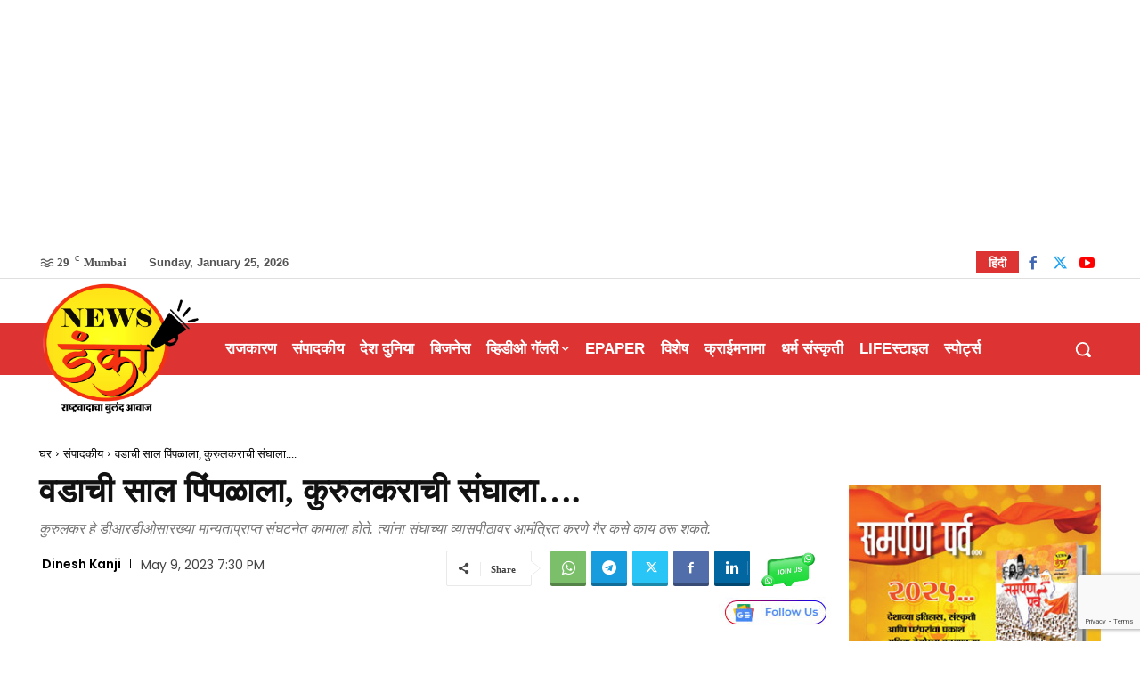

--- FILE ---
content_type: text/html; charset=utf-8
request_url: https://www.google.com/recaptcha/api2/anchor?ar=1&k=6LdSmyUiAAAAADrGBzRRCQcaT0IUgR1twj2cop0R&co=aHR0cHM6Ly93d3cubmV3c2RhbmthLmNvbTo0NDM.&hl=en&v=PoyoqOPhxBO7pBk68S4YbpHZ&size=invisible&anchor-ms=20000&execute-ms=30000&cb=9nn50i58jla5
body_size: 48760
content:
<!DOCTYPE HTML><html dir="ltr" lang="en"><head><meta http-equiv="Content-Type" content="text/html; charset=UTF-8">
<meta http-equiv="X-UA-Compatible" content="IE=edge">
<title>reCAPTCHA</title>
<style type="text/css">
/* cyrillic-ext */
@font-face {
  font-family: 'Roboto';
  font-style: normal;
  font-weight: 400;
  font-stretch: 100%;
  src: url(//fonts.gstatic.com/s/roboto/v48/KFO7CnqEu92Fr1ME7kSn66aGLdTylUAMa3GUBHMdazTgWw.woff2) format('woff2');
  unicode-range: U+0460-052F, U+1C80-1C8A, U+20B4, U+2DE0-2DFF, U+A640-A69F, U+FE2E-FE2F;
}
/* cyrillic */
@font-face {
  font-family: 'Roboto';
  font-style: normal;
  font-weight: 400;
  font-stretch: 100%;
  src: url(//fonts.gstatic.com/s/roboto/v48/KFO7CnqEu92Fr1ME7kSn66aGLdTylUAMa3iUBHMdazTgWw.woff2) format('woff2');
  unicode-range: U+0301, U+0400-045F, U+0490-0491, U+04B0-04B1, U+2116;
}
/* greek-ext */
@font-face {
  font-family: 'Roboto';
  font-style: normal;
  font-weight: 400;
  font-stretch: 100%;
  src: url(//fonts.gstatic.com/s/roboto/v48/KFO7CnqEu92Fr1ME7kSn66aGLdTylUAMa3CUBHMdazTgWw.woff2) format('woff2');
  unicode-range: U+1F00-1FFF;
}
/* greek */
@font-face {
  font-family: 'Roboto';
  font-style: normal;
  font-weight: 400;
  font-stretch: 100%;
  src: url(//fonts.gstatic.com/s/roboto/v48/KFO7CnqEu92Fr1ME7kSn66aGLdTylUAMa3-UBHMdazTgWw.woff2) format('woff2');
  unicode-range: U+0370-0377, U+037A-037F, U+0384-038A, U+038C, U+038E-03A1, U+03A3-03FF;
}
/* math */
@font-face {
  font-family: 'Roboto';
  font-style: normal;
  font-weight: 400;
  font-stretch: 100%;
  src: url(//fonts.gstatic.com/s/roboto/v48/KFO7CnqEu92Fr1ME7kSn66aGLdTylUAMawCUBHMdazTgWw.woff2) format('woff2');
  unicode-range: U+0302-0303, U+0305, U+0307-0308, U+0310, U+0312, U+0315, U+031A, U+0326-0327, U+032C, U+032F-0330, U+0332-0333, U+0338, U+033A, U+0346, U+034D, U+0391-03A1, U+03A3-03A9, U+03B1-03C9, U+03D1, U+03D5-03D6, U+03F0-03F1, U+03F4-03F5, U+2016-2017, U+2034-2038, U+203C, U+2040, U+2043, U+2047, U+2050, U+2057, U+205F, U+2070-2071, U+2074-208E, U+2090-209C, U+20D0-20DC, U+20E1, U+20E5-20EF, U+2100-2112, U+2114-2115, U+2117-2121, U+2123-214F, U+2190, U+2192, U+2194-21AE, U+21B0-21E5, U+21F1-21F2, U+21F4-2211, U+2213-2214, U+2216-22FF, U+2308-230B, U+2310, U+2319, U+231C-2321, U+2336-237A, U+237C, U+2395, U+239B-23B7, U+23D0, U+23DC-23E1, U+2474-2475, U+25AF, U+25B3, U+25B7, U+25BD, U+25C1, U+25CA, U+25CC, U+25FB, U+266D-266F, U+27C0-27FF, U+2900-2AFF, U+2B0E-2B11, U+2B30-2B4C, U+2BFE, U+3030, U+FF5B, U+FF5D, U+1D400-1D7FF, U+1EE00-1EEFF;
}
/* symbols */
@font-face {
  font-family: 'Roboto';
  font-style: normal;
  font-weight: 400;
  font-stretch: 100%;
  src: url(//fonts.gstatic.com/s/roboto/v48/KFO7CnqEu92Fr1ME7kSn66aGLdTylUAMaxKUBHMdazTgWw.woff2) format('woff2');
  unicode-range: U+0001-000C, U+000E-001F, U+007F-009F, U+20DD-20E0, U+20E2-20E4, U+2150-218F, U+2190, U+2192, U+2194-2199, U+21AF, U+21E6-21F0, U+21F3, U+2218-2219, U+2299, U+22C4-22C6, U+2300-243F, U+2440-244A, U+2460-24FF, U+25A0-27BF, U+2800-28FF, U+2921-2922, U+2981, U+29BF, U+29EB, U+2B00-2BFF, U+4DC0-4DFF, U+FFF9-FFFB, U+10140-1018E, U+10190-1019C, U+101A0, U+101D0-101FD, U+102E0-102FB, U+10E60-10E7E, U+1D2C0-1D2D3, U+1D2E0-1D37F, U+1F000-1F0FF, U+1F100-1F1AD, U+1F1E6-1F1FF, U+1F30D-1F30F, U+1F315, U+1F31C, U+1F31E, U+1F320-1F32C, U+1F336, U+1F378, U+1F37D, U+1F382, U+1F393-1F39F, U+1F3A7-1F3A8, U+1F3AC-1F3AF, U+1F3C2, U+1F3C4-1F3C6, U+1F3CA-1F3CE, U+1F3D4-1F3E0, U+1F3ED, U+1F3F1-1F3F3, U+1F3F5-1F3F7, U+1F408, U+1F415, U+1F41F, U+1F426, U+1F43F, U+1F441-1F442, U+1F444, U+1F446-1F449, U+1F44C-1F44E, U+1F453, U+1F46A, U+1F47D, U+1F4A3, U+1F4B0, U+1F4B3, U+1F4B9, U+1F4BB, U+1F4BF, U+1F4C8-1F4CB, U+1F4D6, U+1F4DA, U+1F4DF, U+1F4E3-1F4E6, U+1F4EA-1F4ED, U+1F4F7, U+1F4F9-1F4FB, U+1F4FD-1F4FE, U+1F503, U+1F507-1F50B, U+1F50D, U+1F512-1F513, U+1F53E-1F54A, U+1F54F-1F5FA, U+1F610, U+1F650-1F67F, U+1F687, U+1F68D, U+1F691, U+1F694, U+1F698, U+1F6AD, U+1F6B2, U+1F6B9-1F6BA, U+1F6BC, U+1F6C6-1F6CF, U+1F6D3-1F6D7, U+1F6E0-1F6EA, U+1F6F0-1F6F3, U+1F6F7-1F6FC, U+1F700-1F7FF, U+1F800-1F80B, U+1F810-1F847, U+1F850-1F859, U+1F860-1F887, U+1F890-1F8AD, U+1F8B0-1F8BB, U+1F8C0-1F8C1, U+1F900-1F90B, U+1F93B, U+1F946, U+1F984, U+1F996, U+1F9E9, U+1FA00-1FA6F, U+1FA70-1FA7C, U+1FA80-1FA89, U+1FA8F-1FAC6, U+1FACE-1FADC, U+1FADF-1FAE9, U+1FAF0-1FAF8, U+1FB00-1FBFF;
}
/* vietnamese */
@font-face {
  font-family: 'Roboto';
  font-style: normal;
  font-weight: 400;
  font-stretch: 100%;
  src: url(//fonts.gstatic.com/s/roboto/v48/KFO7CnqEu92Fr1ME7kSn66aGLdTylUAMa3OUBHMdazTgWw.woff2) format('woff2');
  unicode-range: U+0102-0103, U+0110-0111, U+0128-0129, U+0168-0169, U+01A0-01A1, U+01AF-01B0, U+0300-0301, U+0303-0304, U+0308-0309, U+0323, U+0329, U+1EA0-1EF9, U+20AB;
}
/* latin-ext */
@font-face {
  font-family: 'Roboto';
  font-style: normal;
  font-weight: 400;
  font-stretch: 100%;
  src: url(//fonts.gstatic.com/s/roboto/v48/KFO7CnqEu92Fr1ME7kSn66aGLdTylUAMa3KUBHMdazTgWw.woff2) format('woff2');
  unicode-range: U+0100-02BA, U+02BD-02C5, U+02C7-02CC, U+02CE-02D7, U+02DD-02FF, U+0304, U+0308, U+0329, U+1D00-1DBF, U+1E00-1E9F, U+1EF2-1EFF, U+2020, U+20A0-20AB, U+20AD-20C0, U+2113, U+2C60-2C7F, U+A720-A7FF;
}
/* latin */
@font-face {
  font-family: 'Roboto';
  font-style: normal;
  font-weight: 400;
  font-stretch: 100%;
  src: url(//fonts.gstatic.com/s/roboto/v48/KFO7CnqEu92Fr1ME7kSn66aGLdTylUAMa3yUBHMdazQ.woff2) format('woff2');
  unicode-range: U+0000-00FF, U+0131, U+0152-0153, U+02BB-02BC, U+02C6, U+02DA, U+02DC, U+0304, U+0308, U+0329, U+2000-206F, U+20AC, U+2122, U+2191, U+2193, U+2212, U+2215, U+FEFF, U+FFFD;
}
/* cyrillic-ext */
@font-face {
  font-family: 'Roboto';
  font-style: normal;
  font-weight: 500;
  font-stretch: 100%;
  src: url(//fonts.gstatic.com/s/roboto/v48/KFO7CnqEu92Fr1ME7kSn66aGLdTylUAMa3GUBHMdazTgWw.woff2) format('woff2');
  unicode-range: U+0460-052F, U+1C80-1C8A, U+20B4, U+2DE0-2DFF, U+A640-A69F, U+FE2E-FE2F;
}
/* cyrillic */
@font-face {
  font-family: 'Roboto';
  font-style: normal;
  font-weight: 500;
  font-stretch: 100%;
  src: url(//fonts.gstatic.com/s/roboto/v48/KFO7CnqEu92Fr1ME7kSn66aGLdTylUAMa3iUBHMdazTgWw.woff2) format('woff2');
  unicode-range: U+0301, U+0400-045F, U+0490-0491, U+04B0-04B1, U+2116;
}
/* greek-ext */
@font-face {
  font-family: 'Roboto';
  font-style: normal;
  font-weight: 500;
  font-stretch: 100%;
  src: url(//fonts.gstatic.com/s/roboto/v48/KFO7CnqEu92Fr1ME7kSn66aGLdTylUAMa3CUBHMdazTgWw.woff2) format('woff2');
  unicode-range: U+1F00-1FFF;
}
/* greek */
@font-face {
  font-family: 'Roboto';
  font-style: normal;
  font-weight: 500;
  font-stretch: 100%;
  src: url(//fonts.gstatic.com/s/roboto/v48/KFO7CnqEu92Fr1ME7kSn66aGLdTylUAMa3-UBHMdazTgWw.woff2) format('woff2');
  unicode-range: U+0370-0377, U+037A-037F, U+0384-038A, U+038C, U+038E-03A1, U+03A3-03FF;
}
/* math */
@font-face {
  font-family: 'Roboto';
  font-style: normal;
  font-weight: 500;
  font-stretch: 100%;
  src: url(//fonts.gstatic.com/s/roboto/v48/KFO7CnqEu92Fr1ME7kSn66aGLdTylUAMawCUBHMdazTgWw.woff2) format('woff2');
  unicode-range: U+0302-0303, U+0305, U+0307-0308, U+0310, U+0312, U+0315, U+031A, U+0326-0327, U+032C, U+032F-0330, U+0332-0333, U+0338, U+033A, U+0346, U+034D, U+0391-03A1, U+03A3-03A9, U+03B1-03C9, U+03D1, U+03D5-03D6, U+03F0-03F1, U+03F4-03F5, U+2016-2017, U+2034-2038, U+203C, U+2040, U+2043, U+2047, U+2050, U+2057, U+205F, U+2070-2071, U+2074-208E, U+2090-209C, U+20D0-20DC, U+20E1, U+20E5-20EF, U+2100-2112, U+2114-2115, U+2117-2121, U+2123-214F, U+2190, U+2192, U+2194-21AE, U+21B0-21E5, U+21F1-21F2, U+21F4-2211, U+2213-2214, U+2216-22FF, U+2308-230B, U+2310, U+2319, U+231C-2321, U+2336-237A, U+237C, U+2395, U+239B-23B7, U+23D0, U+23DC-23E1, U+2474-2475, U+25AF, U+25B3, U+25B7, U+25BD, U+25C1, U+25CA, U+25CC, U+25FB, U+266D-266F, U+27C0-27FF, U+2900-2AFF, U+2B0E-2B11, U+2B30-2B4C, U+2BFE, U+3030, U+FF5B, U+FF5D, U+1D400-1D7FF, U+1EE00-1EEFF;
}
/* symbols */
@font-face {
  font-family: 'Roboto';
  font-style: normal;
  font-weight: 500;
  font-stretch: 100%;
  src: url(//fonts.gstatic.com/s/roboto/v48/KFO7CnqEu92Fr1ME7kSn66aGLdTylUAMaxKUBHMdazTgWw.woff2) format('woff2');
  unicode-range: U+0001-000C, U+000E-001F, U+007F-009F, U+20DD-20E0, U+20E2-20E4, U+2150-218F, U+2190, U+2192, U+2194-2199, U+21AF, U+21E6-21F0, U+21F3, U+2218-2219, U+2299, U+22C4-22C6, U+2300-243F, U+2440-244A, U+2460-24FF, U+25A0-27BF, U+2800-28FF, U+2921-2922, U+2981, U+29BF, U+29EB, U+2B00-2BFF, U+4DC0-4DFF, U+FFF9-FFFB, U+10140-1018E, U+10190-1019C, U+101A0, U+101D0-101FD, U+102E0-102FB, U+10E60-10E7E, U+1D2C0-1D2D3, U+1D2E0-1D37F, U+1F000-1F0FF, U+1F100-1F1AD, U+1F1E6-1F1FF, U+1F30D-1F30F, U+1F315, U+1F31C, U+1F31E, U+1F320-1F32C, U+1F336, U+1F378, U+1F37D, U+1F382, U+1F393-1F39F, U+1F3A7-1F3A8, U+1F3AC-1F3AF, U+1F3C2, U+1F3C4-1F3C6, U+1F3CA-1F3CE, U+1F3D4-1F3E0, U+1F3ED, U+1F3F1-1F3F3, U+1F3F5-1F3F7, U+1F408, U+1F415, U+1F41F, U+1F426, U+1F43F, U+1F441-1F442, U+1F444, U+1F446-1F449, U+1F44C-1F44E, U+1F453, U+1F46A, U+1F47D, U+1F4A3, U+1F4B0, U+1F4B3, U+1F4B9, U+1F4BB, U+1F4BF, U+1F4C8-1F4CB, U+1F4D6, U+1F4DA, U+1F4DF, U+1F4E3-1F4E6, U+1F4EA-1F4ED, U+1F4F7, U+1F4F9-1F4FB, U+1F4FD-1F4FE, U+1F503, U+1F507-1F50B, U+1F50D, U+1F512-1F513, U+1F53E-1F54A, U+1F54F-1F5FA, U+1F610, U+1F650-1F67F, U+1F687, U+1F68D, U+1F691, U+1F694, U+1F698, U+1F6AD, U+1F6B2, U+1F6B9-1F6BA, U+1F6BC, U+1F6C6-1F6CF, U+1F6D3-1F6D7, U+1F6E0-1F6EA, U+1F6F0-1F6F3, U+1F6F7-1F6FC, U+1F700-1F7FF, U+1F800-1F80B, U+1F810-1F847, U+1F850-1F859, U+1F860-1F887, U+1F890-1F8AD, U+1F8B0-1F8BB, U+1F8C0-1F8C1, U+1F900-1F90B, U+1F93B, U+1F946, U+1F984, U+1F996, U+1F9E9, U+1FA00-1FA6F, U+1FA70-1FA7C, U+1FA80-1FA89, U+1FA8F-1FAC6, U+1FACE-1FADC, U+1FADF-1FAE9, U+1FAF0-1FAF8, U+1FB00-1FBFF;
}
/* vietnamese */
@font-face {
  font-family: 'Roboto';
  font-style: normal;
  font-weight: 500;
  font-stretch: 100%;
  src: url(//fonts.gstatic.com/s/roboto/v48/KFO7CnqEu92Fr1ME7kSn66aGLdTylUAMa3OUBHMdazTgWw.woff2) format('woff2');
  unicode-range: U+0102-0103, U+0110-0111, U+0128-0129, U+0168-0169, U+01A0-01A1, U+01AF-01B0, U+0300-0301, U+0303-0304, U+0308-0309, U+0323, U+0329, U+1EA0-1EF9, U+20AB;
}
/* latin-ext */
@font-face {
  font-family: 'Roboto';
  font-style: normal;
  font-weight: 500;
  font-stretch: 100%;
  src: url(//fonts.gstatic.com/s/roboto/v48/KFO7CnqEu92Fr1ME7kSn66aGLdTylUAMa3KUBHMdazTgWw.woff2) format('woff2');
  unicode-range: U+0100-02BA, U+02BD-02C5, U+02C7-02CC, U+02CE-02D7, U+02DD-02FF, U+0304, U+0308, U+0329, U+1D00-1DBF, U+1E00-1E9F, U+1EF2-1EFF, U+2020, U+20A0-20AB, U+20AD-20C0, U+2113, U+2C60-2C7F, U+A720-A7FF;
}
/* latin */
@font-face {
  font-family: 'Roboto';
  font-style: normal;
  font-weight: 500;
  font-stretch: 100%;
  src: url(//fonts.gstatic.com/s/roboto/v48/KFO7CnqEu92Fr1ME7kSn66aGLdTylUAMa3yUBHMdazQ.woff2) format('woff2');
  unicode-range: U+0000-00FF, U+0131, U+0152-0153, U+02BB-02BC, U+02C6, U+02DA, U+02DC, U+0304, U+0308, U+0329, U+2000-206F, U+20AC, U+2122, U+2191, U+2193, U+2212, U+2215, U+FEFF, U+FFFD;
}
/* cyrillic-ext */
@font-face {
  font-family: 'Roboto';
  font-style: normal;
  font-weight: 900;
  font-stretch: 100%;
  src: url(//fonts.gstatic.com/s/roboto/v48/KFO7CnqEu92Fr1ME7kSn66aGLdTylUAMa3GUBHMdazTgWw.woff2) format('woff2');
  unicode-range: U+0460-052F, U+1C80-1C8A, U+20B4, U+2DE0-2DFF, U+A640-A69F, U+FE2E-FE2F;
}
/* cyrillic */
@font-face {
  font-family: 'Roboto';
  font-style: normal;
  font-weight: 900;
  font-stretch: 100%;
  src: url(//fonts.gstatic.com/s/roboto/v48/KFO7CnqEu92Fr1ME7kSn66aGLdTylUAMa3iUBHMdazTgWw.woff2) format('woff2');
  unicode-range: U+0301, U+0400-045F, U+0490-0491, U+04B0-04B1, U+2116;
}
/* greek-ext */
@font-face {
  font-family: 'Roboto';
  font-style: normal;
  font-weight: 900;
  font-stretch: 100%;
  src: url(//fonts.gstatic.com/s/roboto/v48/KFO7CnqEu92Fr1ME7kSn66aGLdTylUAMa3CUBHMdazTgWw.woff2) format('woff2');
  unicode-range: U+1F00-1FFF;
}
/* greek */
@font-face {
  font-family: 'Roboto';
  font-style: normal;
  font-weight: 900;
  font-stretch: 100%;
  src: url(//fonts.gstatic.com/s/roboto/v48/KFO7CnqEu92Fr1ME7kSn66aGLdTylUAMa3-UBHMdazTgWw.woff2) format('woff2');
  unicode-range: U+0370-0377, U+037A-037F, U+0384-038A, U+038C, U+038E-03A1, U+03A3-03FF;
}
/* math */
@font-face {
  font-family: 'Roboto';
  font-style: normal;
  font-weight: 900;
  font-stretch: 100%;
  src: url(//fonts.gstatic.com/s/roboto/v48/KFO7CnqEu92Fr1ME7kSn66aGLdTylUAMawCUBHMdazTgWw.woff2) format('woff2');
  unicode-range: U+0302-0303, U+0305, U+0307-0308, U+0310, U+0312, U+0315, U+031A, U+0326-0327, U+032C, U+032F-0330, U+0332-0333, U+0338, U+033A, U+0346, U+034D, U+0391-03A1, U+03A3-03A9, U+03B1-03C9, U+03D1, U+03D5-03D6, U+03F0-03F1, U+03F4-03F5, U+2016-2017, U+2034-2038, U+203C, U+2040, U+2043, U+2047, U+2050, U+2057, U+205F, U+2070-2071, U+2074-208E, U+2090-209C, U+20D0-20DC, U+20E1, U+20E5-20EF, U+2100-2112, U+2114-2115, U+2117-2121, U+2123-214F, U+2190, U+2192, U+2194-21AE, U+21B0-21E5, U+21F1-21F2, U+21F4-2211, U+2213-2214, U+2216-22FF, U+2308-230B, U+2310, U+2319, U+231C-2321, U+2336-237A, U+237C, U+2395, U+239B-23B7, U+23D0, U+23DC-23E1, U+2474-2475, U+25AF, U+25B3, U+25B7, U+25BD, U+25C1, U+25CA, U+25CC, U+25FB, U+266D-266F, U+27C0-27FF, U+2900-2AFF, U+2B0E-2B11, U+2B30-2B4C, U+2BFE, U+3030, U+FF5B, U+FF5D, U+1D400-1D7FF, U+1EE00-1EEFF;
}
/* symbols */
@font-face {
  font-family: 'Roboto';
  font-style: normal;
  font-weight: 900;
  font-stretch: 100%;
  src: url(//fonts.gstatic.com/s/roboto/v48/KFO7CnqEu92Fr1ME7kSn66aGLdTylUAMaxKUBHMdazTgWw.woff2) format('woff2');
  unicode-range: U+0001-000C, U+000E-001F, U+007F-009F, U+20DD-20E0, U+20E2-20E4, U+2150-218F, U+2190, U+2192, U+2194-2199, U+21AF, U+21E6-21F0, U+21F3, U+2218-2219, U+2299, U+22C4-22C6, U+2300-243F, U+2440-244A, U+2460-24FF, U+25A0-27BF, U+2800-28FF, U+2921-2922, U+2981, U+29BF, U+29EB, U+2B00-2BFF, U+4DC0-4DFF, U+FFF9-FFFB, U+10140-1018E, U+10190-1019C, U+101A0, U+101D0-101FD, U+102E0-102FB, U+10E60-10E7E, U+1D2C0-1D2D3, U+1D2E0-1D37F, U+1F000-1F0FF, U+1F100-1F1AD, U+1F1E6-1F1FF, U+1F30D-1F30F, U+1F315, U+1F31C, U+1F31E, U+1F320-1F32C, U+1F336, U+1F378, U+1F37D, U+1F382, U+1F393-1F39F, U+1F3A7-1F3A8, U+1F3AC-1F3AF, U+1F3C2, U+1F3C4-1F3C6, U+1F3CA-1F3CE, U+1F3D4-1F3E0, U+1F3ED, U+1F3F1-1F3F3, U+1F3F5-1F3F7, U+1F408, U+1F415, U+1F41F, U+1F426, U+1F43F, U+1F441-1F442, U+1F444, U+1F446-1F449, U+1F44C-1F44E, U+1F453, U+1F46A, U+1F47D, U+1F4A3, U+1F4B0, U+1F4B3, U+1F4B9, U+1F4BB, U+1F4BF, U+1F4C8-1F4CB, U+1F4D6, U+1F4DA, U+1F4DF, U+1F4E3-1F4E6, U+1F4EA-1F4ED, U+1F4F7, U+1F4F9-1F4FB, U+1F4FD-1F4FE, U+1F503, U+1F507-1F50B, U+1F50D, U+1F512-1F513, U+1F53E-1F54A, U+1F54F-1F5FA, U+1F610, U+1F650-1F67F, U+1F687, U+1F68D, U+1F691, U+1F694, U+1F698, U+1F6AD, U+1F6B2, U+1F6B9-1F6BA, U+1F6BC, U+1F6C6-1F6CF, U+1F6D3-1F6D7, U+1F6E0-1F6EA, U+1F6F0-1F6F3, U+1F6F7-1F6FC, U+1F700-1F7FF, U+1F800-1F80B, U+1F810-1F847, U+1F850-1F859, U+1F860-1F887, U+1F890-1F8AD, U+1F8B0-1F8BB, U+1F8C0-1F8C1, U+1F900-1F90B, U+1F93B, U+1F946, U+1F984, U+1F996, U+1F9E9, U+1FA00-1FA6F, U+1FA70-1FA7C, U+1FA80-1FA89, U+1FA8F-1FAC6, U+1FACE-1FADC, U+1FADF-1FAE9, U+1FAF0-1FAF8, U+1FB00-1FBFF;
}
/* vietnamese */
@font-face {
  font-family: 'Roboto';
  font-style: normal;
  font-weight: 900;
  font-stretch: 100%;
  src: url(//fonts.gstatic.com/s/roboto/v48/KFO7CnqEu92Fr1ME7kSn66aGLdTylUAMa3OUBHMdazTgWw.woff2) format('woff2');
  unicode-range: U+0102-0103, U+0110-0111, U+0128-0129, U+0168-0169, U+01A0-01A1, U+01AF-01B0, U+0300-0301, U+0303-0304, U+0308-0309, U+0323, U+0329, U+1EA0-1EF9, U+20AB;
}
/* latin-ext */
@font-face {
  font-family: 'Roboto';
  font-style: normal;
  font-weight: 900;
  font-stretch: 100%;
  src: url(//fonts.gstatic.com/s/roboto/v48/KFO7CnqEu92Fr1ME7kSn66aGLdTylUAMa3KUBHMdazTgWw.woff2) format('woff2');
  unicode-range: U+0100-02BA, U+02BD-02C5, U+02C7-02CC, U+02CE-02D7, U+02DD-02FF, U+0304, U+0308, U+0329, U+1D00-1DBF, U+1E00-1E9F, U+1EF2-1EFF, U+2020, U+20A0-20AB, U+20AD-20C0, U+2113, U+2C60-2C7F, U+A720-A7FF;
}
/* latin */
@font-face {
  font-family: 'Roboto';
  font-style: normal;
  font-weight: 900;
  font-stretch: 100%;
  src: url(//fonts.gstatic.com/s/roboto/v48/KFO7CnqEu92Fr1ME7kSn66aGLdTylUAMa3yUBHMdazQ.woff2) format('woff2');
  unicode-range: U+0000-00FF, U+0131, U+0152-0153, U+02BB-02BC, U+02C6, U+02DA, U+02DC, U+0304, U+0308, U+0329, U+2000-206F, U+20AC, U+2122, U+2191, U+2193, U+2212, U+2215, U+FEFF, U+FFFD;
}

</style>
<link rel="stylesheet" type="text/css" href="https://www.gstatic.com/recaptcha/releases/PoyoqOPhxBO7pBk68S4YbpHZ/styles__ltr.css">
<script nonce="muO8Ywx-IS0s4WTO7I26IA" type="text/javascript">window['__recaptcha_api'] = 'https://www.google.com/recaptcha/api2/';</script>
<script type="text/javascript" src="https://www.gstatic.com/recaptcha/releases/PoyoqOPhxBO7pBk68S4YbpHZ/recaptcha__en.js" nonce="muO8Ywx-IS0s4WTO7I26IA">
      
    </script></head>
<body><div id="rc-anchor-alert" class="rc-anchor-alert"></div>
<input type="hidden" id="recaptcha-token" value="[base64]">
<script type="text/javascript" nonce="muO8Ywx-IS0s4WTO7I26IA">
      recaptcha.anchor.Main.init("[\x22ainput\x22,[\x22bgdata\x22,\x22\x22,\[base64]/[base64]/[base64]/[base64]/[base64]/UltsKytdPUU6KEU8MjA0OD9SW2wrK109RT4+NnwxOTI6KChFJjY0NTEyKT09NTUyOTYmJk0rMTxjLmxlbmd0aCYmKGMuY2hhckNvZGVBdChNKzEpJjY0NTEyKT09NTYzMjA/[base64]/[base64]/[base64]/[base64]/[base64]/[base64]/[base64]\x22,\[base64]\\u003d\x22,\x22YMOcQcOYwq5ISAvDkMK7OMOMCsOvwpHDvMKwwrLDqmPCunYFMsOPY33DtsKbwpcUwoDCi8KewrnCtwYrw5gQwpTCqFrDiy9/BydKPcOOw4jDm8O9GcKBQMOMVMOeSTJAUSV5H8K9woBRXCjDo8KawrjCtkEfw7fColhyNMKsSwbDicKQw7XDlMO8WTJzD8KAQHvCqQMFw4LCgcKDEsO6w4zDoSbCkAzDr1TDgh7Cu8OHw5fDpcKuw7M9wr7Dh3DDs8KmLjhbw6MOwr/DrMO0wq3CvsO2wpVowqbDmsK/J2jCvX/[base64]/DrcKew6BAXCLDmsKjw6DDi8O3w75MEnHCkRfCiMKbBiFALsONA8K0w6/[base64]/CgXVbXSTDiFbDg8KSOsKEHjFdNAc0bMK8wqtVwqXCqUYPw5dbwqNNLERxw6owFQjCtnzDlTtjwqlbw43CjMK7dcKCDRoUwrLCicOUEzl6wrgCw4VkZzTDj8OLw4UaScOpwpnDgDV0KcOLwrrDu1VdwoB8FcOPe0/CknzCosOmw4ZTw5LCrMK6wqvCgsKGbH7DhsKqwqgZPcOXw5PDl3cpwoMYFyQ8wpxWw43DnMO7WRUmw4ZNw5zDncKUK8KQw4xyw4YIHcKbwp8awoXDghVMOBZYwrcnw5fDh8KpwrPCvVJmwrV5w6HDjFXDrsO6wpwAQsOtAybChlIZbH/DhMOGPsKhw6hLQmbCsQAKWMOjw6DCvMKLw4zCgMKHwq3CosOJNhzCmMKdbcKyworCowZPKcOkw5rCk8KBwo/CokvCrMORDCZpdsOYG8Kfej5iRMOiOg/CgMK1EgQ9w48fcnFSwp/CicOHw6rDssOMeTFfwrI1wowjw5TDkHd2wrUowoLCicOqbMKow5TCoHbCs8O2FDUzUMOSw7nClnw1SQPCh1PDmx9Cwq/DisKRXBrDlgkwMMOwwqjDqRfCmcODwq91wpdzeW8GHVJow4/Cj8KTwrpqJWHCpQzDiMOGw7HDuRXDmsOOPi7CksK/EMK4S8KKwrzCvBDCkcK/w7nCnT7DmsOpw4XDvsOxw6VOw6gaXMOfYQfCosKjwrnCoWzCpMO3wrTDnngXJMOuw7HDpT/Cn0jCvMKaNWXDjDbCtcO/YV3ClmYAAcOGwobDjjY/[base64]/Cq3o9wqXDjcKOwqbDkjdqcMOTfG1VbRnDmW/DsEPCs8OoTcO8ZRhPP8OAw5pZbsKCMMOIw6oRGsKwwqXDq8K7woMNRn4Bc3wmwqbDtQIdPcKNfFDDkMKcSVDDrBLClMO1w5p7w7jDlsK6w7ECbMK3w7QKwpTDv0rCtsOGwocdecOWPyXDhsOFQSJLwr5pWGzDkMOJw73Dk8OOwqANdMK/Hzoqw6ZRwoJqw53DrFQLKsKgw7PDucOgwrvCgMKVwo7DixISwqDClMOuw7R7LsKCwoVlw5fDjXrChMK0wrXCq2Mow7ZCwqXDoVDCu8Kmw6JGf8OlwrHDlsOjcybCrxMcwq/CsjYAKMKbw4xFTWXCmsOCeiTCscKlZcKXEMKVQcOveynCp8OHwoPDjMKWw5TCoXUew71Ww5dDwr0wTcKiwp8VKnvCqMO4YW/CijkkYyQSSCzDksKvw4fCpcKhwp7Ds1zDgxI+HSnCnzspKcKqwp3Di8OfwqjDkcOKK8OIHADDv8K1w7gXw6hMKsOHeMOsY8KHwpVoLgFua8KoZsOCwoDCslBiJ13Dk8OFFzpgdcK+V8OjIjFRAMKCwqx5w7loO23CsEc8wpjDnwxwUj5jw6nDvMKYwr8hImvDjsO/woIUViZ3w6skw5pZHcK9UXDCkcOvwo3CvRcBI8OowpUKwqUxUMKTKcO0wqRGO0QhMMKXwrLCkizCuyI3wqlUw7jCm8Kww51IfmPCm0Bzw4opwpfDvcKKcW4Jwp/CoU8LACwqw5fDrMKTQcO0w6TDm8Opwr3Dq8Krwow9wrtsFzlVYMOcwobDmyQdw4/DjsKLS8Kkw6jDrsKmwrfDgcOHwpbDksKtwojCrxjDvnzCncKqwq1BPsOuwpIjGGjDsyMnAD/DkcOtccOJaMOnw7LDrTNsRcKdB0DDrMKYasORwr5vwq5cwqVVL8Kvwr59T8OxTgVBwptDw5vDlhvDvW0bA1nCvUnDnzJTw6g/wrvCp3gaw7nDncKcw74BN1jCvXDDk8KwcGLCkMO7w7cILcOew4XDiDIgwq4KwrHCrsKWw6NbwpVjGnvCrDcYw7V2wpTDhMO7BXDCpFAVIWLDu8OswoUMw6bCnwfDg8OQw7PCgsObHlwzwqhNw74iP8OFZ8K1w5LCgsOPwr/CvMOww50DfGjCpHpHdT5sw59WHsKYw4NtwqZnwr/DnsKHMcOeOCjCsELDqHrCocO5eUoww6rCisOECEDDvgdDwrLCssKPwqPDinE3w6UjIkjCtcO+w4NTwr0swr0Gwq3CpR/[base64]/CjMO1wrfDoj7DoR4Rw4E8w5HCi0QGwobCocK4wrXDjTjDtFzDjBTCkmEUwqDCnGcdH8K9WxXDqMOaG8KIw5fCqDJMUMKjIR/DvE/ClSoSw4JFw4nCqXjDuFPDunbCglBRc8OqJMKrf8OjR17DtcOtw7Ntw6LDkcOBwrvCvcOvwpnCoMKzwrjCusOfwoIQSXJ+VH/CjsKPFXlcwrUmw6wOwqPChx3CgMONLFvCgQvCnHfCiGM8SDTDlw9yKDEYwp0qw7o/WwXDisOCw43DmMOlPhFew459fsKAw6QRwr98X8Klw4TCrgIgwodrwoLDujRLw6Bxw6LDiQ3CjE3CvMOOwrvChsK/FcOkw7XDlHI/wpcDwoNnwrBtTMOzw6FkB2RZECfDr2XCvMOaw6XCnCHDgcKUExvDusKmw5jDlsOJw5/[base64]/WsO8acO7wo1ww75mwrZ/[base64]/[base64]/[base64]/CisKVwrbDknHDmkrDkMORw4LDr8KhPcOFOsKJw6E3GMOOwp8Ww4DClMK5cMOpwqLDjU9TwqnDsy8hw6xZwojCih4Cwp7DjcOqwq1RNsKnLMOMBzLDtlNrbT0JJMOxIMK7w5gHfG3DoULDjm3DqcOqwpLDryg+wr/DpXHCvjnCt8KCEsOndcK5wrXDucOBXsKBw4rCtcKII8KFw6tawrs/XMKmNMKSUsO5w4wrBXPCm8Oow4fDjUxKUl/[base64]/OcK0F8OMw4vDpw7CiC3Cnixlw7hxw4nDpGZfLBJjcMObbhp8w7bCiV3DtcKHw6FRwrXCo8Kiw43Cq8K8w685wqHCiExPwoPCrcO0w7bDusOSw4XDriQrwqxvwo7DoMKQwonDm2vDlsOCw6lmNyERPnPDt1dvXgnDuj/DnQ9JU8KjwqPDsErCq0BOMsOCwoMQNMKDQR/DrcOcw7guDcOdfRfCksORwqTChsO8wqjCkkjCpHEARi0aw6LDqcOKLMKMS2BAMsOCw4Rew5rDtMO/w7PDq8KqwqnCkcKOA2PCnwUHwp1ZwofDn8KWQUbCpx1Nwrsww4PDkMOFw7bCvlwkwqvCvhUjw75/[base64]/LnodNcKkw61CJTUiTcO5S8OYAMObw6Q8RxE1TyxWw4PCvsOGVn8TMh3DpMK2w4IWw5fDuld0w4NmAzMmUcKswoInEMKTaCNBw7vDicKnwr9NwohDw4JyJsOOw7/[base64]/DukHDvcKjYAPCshzCpHBcVsONw4UOw67Cm8KVw59Ew6RfwrFvKGc8DmoPLwrCs8K2bsOMAi44CcO9wqI5csOWwod/N8KBAD1RwoxJCcOnw5fCn8O/Tj8kwpQhw4PDngrCpcKAw5pmMxzCm8Kzw6DChQ1odcKbwpfCjX3Dh8K4wooXw4pdZ03CqsOhwo/Dp3bCicOCXsOLFFRzwo7CsWIXSDhDwqh4w7rDlMOkw5jDn8K5wqjDkFPDhsKtwqM+wp4rw7szQcO3w6fDuR/CoAvClEAeKcKkJ8O0I3c9w6cMUsOdw5opwokYK8Kbw40awroCW8O4w6RCA8OwMcOGw6MWwoEfP8Ocw4RvbRRpKXFDwpckJRrCu01awrzDuWjDksKdXRTCsMKOwobDv8OIwp0JwqJpOSAWSy4zA8K6w7gna2YKwqdcB8KzwrTDlsOpdQ/Dg8KTw7RKDQfCvBQRwogmwoMEaMOEwr/CsABJGsOfw6tuwqbDgzHDjMKGG8KdQMOeG33CokDCiMOcwq/Dj09wLcO0w6fCiMO+MEzDqsO/wqE6wobDmsO8AcOPw6TDj8KuwrrCpsOFw7PCtMOTZ8OYw5rDiVVLNGLCk8K/w7DDjMOWIxBmKsK9Wx9LwqM1wrnDj8O8wq/DsE7DvnFQw7hbPMK8HcOGZsK0wrY8w5nDn2ABw6ZYw4LDoMKxw6Eow49LwrPDhcK6RDgGwo1jLsOofcOxecKGTSTDji0vf8OXwrnCpcOjwp0hwoYGwplrwq1Dwrg8XV3DlEd7az/CjsKCw7Y3a8Otw7lVw63DjQPDpjdLw5HDq8OSwp8GwpQePMOiw4heKVQUVcO6d0/[base64]/CjcODB8KIbMK5SFE8w4PDqXMDYiAJwprCoU7DuMKww4bDt1rCmMOqeiPDv8K+T8K7w6vClws+f8O/dcO/[base64]/CisOnwoh2wpzDgmHComPCrsKOw5whbjdZMX3CuW3Cri/ChMKLwqPDu8OHLsOwTsOew4o5RcKSw5New5d6w4ZwwqdqI8O2wprCsT7CvMKlQ3YFA8K1worCvg9+wp1IacKzA8ORUxnCs1t8JnTCjhQ/wpU4P8OsUMK9w4TDki7CnTzDhcO4R8Olwp/DpkPChgjDs2/CuwQcLMKlwqHCgHUkwr9dwr3CpllfIHE1HCZbwozDpSDDs8OZSxjCgMOARip3wrwtwqZVwoB/wpbDq1IPw6TDjx/Cj8OpHUTCrCYUwrjCkxUFEnLCmRByQMOJYljCuXMFw5DDrMK2wrINaFTCv2EUIcKOFsO3w47DshXCpVLDt8K2WsOWw6zChcO4w51dFADDqsKKd8K5w4x1MsOcw4kSwrLChcKMHMKsw5ouw7klPMKFK2LDsMO2w5AWwo/Cv8K8w5DChMKoCwrCncK6GTLCk2jChXDDjsKbw40kQsOFdj0cGxlmZG0rw4LDojRdwqjCqXzCrcOFw5wEw6rDqGMyIAfDpEkaFlLDoyE1w5YaPjPCv8OgwoPCtS1Ow4tlw6TDucKDwq3CsFnCgsO2wr5FwpLCpsO5fMK9dU5Sw7oPRsKmJMKUHRN6VcKSwqnChy/[base64]/CsEvCuTzCusKjVsKmwqXDqG8kw7NIwo4owp16w6BZw6xmwrk5wrXCqwbClCvCmx3CoGNbwpQgHcKwwpJKJhNrJAQpw6VYwq44wo/Cn1VBd8OlT8KEXcKdw4DDpmBNOMOewrjCkMKQw6HCucKTw7PDklFewpM/[base64]/CqsOuw5hLW0fClHjCusOfEsORwoTCusOIM2IPZ8Onw456ey8EwqJdWRbDmcOGZ8KxwogZcsKHw4Bxw4rClsK6w77DjsKXwpDCpsKKRG7Cjg0CwpTDpzXCsCbCgsKzIcOkw4drBsKKw4RsfMOvw4dvWlBXw5cNwo/Cn8K+wq/Dm8OqW0MnUsK3woLCnGXClMOeX8K4wr7DnsOmw7DCowXDu8OjwppkOMO0B1IvNMO4IHnDv1l8dcOfNcK/wpI4J8OcwqHCtAIjBnIBw7AFwqfDlcOLwrPCsMKjbSVzTcOKw5wOwpjCrntIZcKfwrTCg8O9ExNRCsO+w6lTwp/DlMKxf0PCkVrCjMOjw58rw73CnMK0eMKhLxjCrsOHFG/[base64]/HMOnYykFw6rCvz/CjGlYIcKldzBBwrDCp8KAw77DrW9ZwrwBwo3DnHTDniHChcKIwq7CqRlkYsKzwr/DkSzCuQU/wqVSwpfDqcOONyFzw6wPwoLDssOmw68XKm7DnMKeCsOvNMOOFXgSECQUJsKcw60VOlDCu8KuW8OYOsK6w6HDmcO1wrJsGcKqJ8KiOldgfcKMTMK6N8O/w4oLPcKgwqzDrsOQVk7DoV7DhMK3EsKTwqwdw6vDlsOjw6LClcK1Ej7CvsOmAi7ChMKrw53DlMK/Q2/CnsKmccK6wpcywqXChcKmVBvCpmNcT8KxwrvCigfClFtfVVzDr8OvRGbDoGnCisOuERgeFH/DkQzCmcKcXyzDthPDh8OyT8Kfw7Aiw6nDrcO+wqRSw5TDoShtwr3CkDjCigDCpMO+wpxZVHXDqsOHw4PCokjDnMKxOsKAw4o8DMKbAmvCucOXwqHDkH/CgF9kwpk8T1kQNUkdwrZHwrrDqD4JLcKpw7knd8K0w5DCmMOVwr3DvRpVw7gkw7BTw4dvSArCgysVEsK/wpLDhS/Dqhp7CHDCmsO4UMOqw4fDnGrChGxOw445wqDCizvDnFvCk8OEPsOawosVBmzCl8O2U8KoMcKRYcOGD8O/N8KTwr7Co1VrwpBVRBZ9wq1awr8BcHkoB8KAC8K1wo/Dv8OpdwnCtGlzIxzDkFLDrVLCoMK1P8KMW1/CgAhLXMOGwrXCnMKXwqEwTFg+w4kUXHnConAxw4xfw519w7vCq3vDg8KMwojDlUzCvG56wqvClcKJUcOJS0TDv8Klwrtmw7PCtjQUXMKPBMOvwqcdw60/wr4wD8OiRTcLwqXDgsK7w67Dj0DDs8Kkwp0Fw5Y4LVoFwr83JWVeZcKEwp/DmXXCscO2GsOUwoV5wq/[base64]/DksKWLsKXVUgzYAPDvcO3GF3DqmfCj2DDsFcjwrjDkMOedMOpw6PDhMOvw7HDhWchw4PClXLDvjLCmgxzw4Irw6HDosOdwoDDhMO8f8KHw5zDscK6wpnDg3clYxfCncOcaMOTwp4hX1Zrwq5+N0XCvcOfw77DiMKPP3jCkCnDvmHCm8OowoArbzbDgsOnw5l1w7/CkG8ILsKfw680azfDqH5mwpPCv8Odf8KuG8KEw5o1EsO1w7PDj8OQw6V0QsKCw47DgyhuWMKKwoDCjA3Cg8KSCyBXYcKEccK4w5FKWcK6wq4Hd0IQw403wr8Jw4nCpBbDksKma1UMwr1Aw5ARwr5Cw4JTHMO3UsK8TsKCwpV/[base64]/CvcOZbcKjDhwnwqDChEcEc2RRQjo/w4BbTsOCw6fDohPCh3zCgUciD8OFGMKOw6bCjcK8WA/DlMKfUn3DiMKLG8OULTMxPsKPwrPDrMKpwp/Cu3/DqMKITcKHw7nCrMKSYsKDAsKRw6tSCFQYw4/CulTCpMOCSEbDuHzCjkpvw6/DkTVyAMKEwrPCrX3CkAtEw543wo/CgVbCpTLDo0PDsMKyCsOrwotpQ8O4AXrDkcOww6DCq1EmPcKfwoTDhH7CtkNfJcK/UHfDjMK9fBjDqRDDgsKiQcK7w64iBwnDrmfDuWtvwpfDmh/[base64]/w43CqE1Nw6klAGwLwqN8QkbChhHClcOsd14eTsOjAcKFwqFgwrHCtcKMRnRDwobCsQ94wosce8KGXANjSiYAAsK1w5XDvMKkw5nCjMOHwpRrwrxcW0TDtcKTdk3Cgj5ew6FmcsKAwpXDj8KGw5/CksOEw4Aww4slw5zDrsKgBMKEwrDDjlRaam/CvcOBw5Jqwok4wpBBwoDCmzlWah1bDGAdW8OgKcOkUsK7wqfCrMKId8Oww71uwq8ow5AYNg/[base64]/CsVNAAg9yEMKnYcKHwr/Csn4LOh/Cg8KywpfDrwDDgcK0w4/[base64]/CqcO9AsOgw7hAwrTDt3fDlxXCv8OGw6TDrcOGY8Kqwr0ywpXCiMO+wpFewozDmTXDvDrDh0AwworCr0TCswhsecKLasO+w5AXw7XDusOpUsKSCEZvUsORw6LCpsOPwonCqsKvw5zCn8KxMMOCaBfCtmLDs8KvwprClcOzw7PCmsKpVcKjw5gHbDp0dF/CtcKkGcO/[base64]/wqNdVGzDrcKwJMKaw6kLKcOIwqk3ekHDo1zCoRnDnyzDs2pDw4oBbcOOwpMyw4B2N3/Cu8KIEMKew6PCjEDDsCQhw4LCrmvDlmjCiMODwqzCsW0YUUnDl8O0w6AiwrtcUcOBLXLDocKbwrrDqEAVHCvChsOWw6hLOmTCg8OcwpF1wq/DrMO9f1pfGMOgw7VMw6/DlsKlJ8OXw7PClsK/[base64]/DoDUrXAVDMsK0e0/[base64]/YMOAw4seBcOaNcOvU3tew4jDnDDCsMO/D8K1wpPCjMOlwp52w63CnzHDnMK/[base64]/CjFEEwrlfwrVyLcOKw5fCh8OibULCq8ONwoZGYMOzwpPCoMKkI8O5woJkbT7DrUY1w5fCiCLDuMOMJMOiFSd6w4fCqj86wotDe8KrFmPCrcKpw5k7wrfDsMOHdsOnwqxHFsKbesOCw7ECw6hkw4vCl8OiwrkBw6LChsKXwo/DvMOdEMO/w5NQVnNtFcKsVGbDvXvCmzjClMK2P19ywrwiwqpQw5bCkzRpw5PClsKewqw9RcOrwqjDtDwrwoNQcUPClm4Ow51OSSReQjfDiyNHfW5Sw40Nw4ERw6DDicOTw7vDp0DDqipzwqvChzlXEjLCksOYUTZLw7R2YCnCp8OlwqLDomXDisKiw7R/[base64]/Ezktw7Y2wprChiBDWcKkwq4UwqzClcKIHQDDnMOXwrtdDXjChgd3wrPDuXHDi8O/AsObbsOZVMOhQCXDuWt4GcOtSMOIwrfDn2R0LsOlwpAwGEbCkcOkwojDkcOSNUxxwqrCqU3DnjM1w5Vuw7dEwq/CujUaw4cRwpVNw7jChsKJwpBAHR90Pms3C2DCv0fCsMOYwrdUw5tUKcKcwqZnYhxDwoIhw5rDu8O1w4dwRSHDksOvUcOUXsKxw6PChMO/OkvDsRMgOsKEeMKZwozCoFwpLCh7FsOnWcK+I8K/w5hgwq3CvsOSNjrCgMOUw5hpw5ZIw6/DkQRLw745SRUQw7HCnF4JKmcDw5rDlncKeWfDrMO4bzbCnMOrwoQww4VYXcO8fzxeWcOJHnxQw6x8wp8Nw6DDicOxwqUsNnl1wq9/PcKWwpHCmmg6WgBXw7UUCSjCi8KUwoV3wpsAwpTDpMK7w7cuwrRQwqDDssKcw53CnlDDsMKHbj83MVN3wpMAwrpxf8OSw6XDiFA/Ng3Ch8K9wrhbw6wLbMKow4BUfXfDgj5Zwpg0w4rCkjPChhw2w5zCvXTCnTHCvsKPw4EIDC0xw5hiMcKfX8KGw5TChkHCsTnCrDHDnMOQw4rDnsOQWsOXDsO9w44wwoxcNV1TQcKAOcOxwq0/QVdKNl4MTsKLFyoneQPDicKUwqYOwpJAKUrDo8OsVsOyJsKEw7rDgcK/[base64]/Dv8O/wpvCqVgMwqnCicKGcsORwprDvEIgFhPDusKhw7nCu8OwEjRReTgcQcKLwrDChcKIw73CvVTDkA3DqsK+w4XDt3RCWsO2T8KldBVzXsOhw7YawpAGVUfDlMOocxZOAMK5wrjCmjhhw45rC2Y2RkzCtG3Cj8Khw4PDn8OpGyvDk8KXw4/CgMKeLyhIAX/Cu8OXQUnCt0Ezwp1ew7B9MXnCvMOiw75PFUNLH8Kfw7JsIsKVw6xVHWlXAwHCn3cTX8ONwoUlwpfDpVPCtsOewoNNEsKlbVZINl4Owo7DjsO0eMKaw6HDjGBVYT/Cv05dwopEw7/DlkNudEswwqvCqQ0kWUQhEcOdFcOWw70bw7TChQ3DnFoRw5TDqhMsw5fCrEUHFMOPw6YBw6zDrcKewp/[base64]/DjsO2wpjCikDCjcOGwrBVfcK3GxnCt8O9NsKtVcK6wqLCkRrCisKaecKPM0Uuw47CrcKZw5E5PcKQw5jCmBfDl8KUGMKrw7Faw4jCgMKMworCmikMw6olw7vDucOiZMK7w73CocKDd8ORLApew6ZCwol8wrHDjiPCqMO9JxBMw6nDgMK/[base64]/[base64]/ChTcsH1NGfMOYAi/DisOGwrHDg3c8BsO3V3nCqBnDmsKTGmhCwrsxN2bCl2AYw53DqTvDrMKkWiPCj8Ojw4o7HsO1JcOdYnfCrWcAwpzDnRvCiMKXw4jDo8KGEEZnwqBzw7EIIMKfK8OSwq/CrCFtwqXDqXVhwoHDg2LCgHskwowpWsOMR8Kawr84MDvDvRw9IMKxLWTCnMKTw6ZEwptCw7wowrLDjMKRwpLCulvDhGltKcO2d1VuTk3DpGp1wqXCngjCscOWGBc+w5UwJURGw6nCjMOpK0HCk1QnbsOfN8OdKsKecsOwwrdewqPCsgkyPE/DvFnDuHXCtF9GE8KMw5tEA8OzIEAswr/[base64]/Cr2/CosKKJ8OkPMKNDCTDjxzCqGPDnA9PwrwOQMOIRsOdwp/Cnk8cTnfCusOzKSpbw5tzwqQ/wqsITjQ2woQNKnPCkiHCrQd7wp/[base64]/M8KAwpxcwrzDuSrDly59OiNlCH/Cr8OSNlPCocKWX8KLJ0NhNMKRw45HRsKyw4cbw6fCkjfDnMKcTV3CuUHCrHrDpcO1woV1Y8OUw7zCtcOmaMO8w4/DisKTwq1wwpbDqcOzZDkpwpfDr3MDOwzChMOcHsO/Ai8xbcKwP8K9TnkQw4sSHD7DjQrDhVPDg8KjO8ONKsK3w6JkeGJCw51+NcOMXQ0KUxHDhcOGw5AyU0pIwqcFwpjDpzjDpMOYw7bDvlEuKkoEdloLw5JGwr1Dw7UIHsOSasOpc8K0f2YGKgPCq1UyQcOHfz8vwo3CkitmwprDikzChlzDmMKWwr/Ct8OKPcO5RsKwKFDDjXPCo8ODwrfDvsKUAirCncOaT8K9woLDjj/DlcK4ScOoTkp3MgM7C8KIwprCt1DDusOTDcOlwp7ChxTDlcOMwqU1woAMw5wWNMOTCSPDp8Oyw5jCjsOEw60tw7kgKRrCqGQ5HcOiw4XCik/Ds8OtdsO6YsKvw5Z/w6PDnV3Dr1ddfsKvesOLBWd1BcKUUcOZwp4/GsOfR1jCk8K8wpDDocKuUjrDqG0KZ8K5B2HCi8O1w6kKw5RZAzRfT8KhAcKsw4HCh8OQw6/[base64]/eDU3wr8lw7theHDCs0x3UMKAwoxUwpvCuMKeCsKkPsOSw4zDm8KbRUxOwrvCkMO1w6xFw7LCgUXDm8Oow6dMwrxGw7HDnMKIwq4oTkLClgw7w75Gw7TCqsKHwrtPYipRw5VuwqjDvAfCtMO+w556wqJsw4QAL8O4wo3Cnmw2wpsdMkMDw6bDpgvCrSJQwr43wo/DmADCtjLCgcKPw5JHLsKRw7DCvxdzI8OFw4QOw6RJfsK1DcKKw5htfBMmwrwRw5g5aSJ8w7Ynw7R5wo5zw4RWADMWZQwZw6QrLAI5B8OeFVvDl2t/P217wq9rQ8K1emfDnkjCp0YpK3nDmcOEwqB9aGXCm0rDmU3Ck8O/JcOJRcO4wo5eJcKeXcKhw5cNwoTDhiZQwqozHcO1wrjDvcOiRsOSXcOFfxzCjsOKRcO1w69NwohwPWpCccKwwqfDuX3DjkzDuXDDvsOAw7Zawpx4wq/CqVxJUwJRw4ISeTbCvF4FdwfCmjLDtmlKHiMKAWHCvMO4I8OjVsOOw6vCiRPDnsKyH8Odwr5rfMOwQFXCmcK7OmZCPMOLEVLDqcO5RGPCqMKzw7PDrcOfIcK9YsKFXwJDEhLDhsO0OxzChMK8wr/ChMOvfT/[base64]/[base64]/CtcKUZcOWHVlPCMONN3glwqPDgmIMCcKow4QLwqHCr8KtwqDCiMK6w4nCpw/CnnvCvMKfHgUDbS8kwrfCt0DDhkHCrTbCscK/w4IpwqElw41gcWxJLzLCnXIQwoAWw61Tw5/DmwvDnQPDssKwInhQw7nDn8OJw4HCnSPCl8OnSMOvw5UYw6AaZg4veMKUw6zChsORwojClMOxIMKCZE7CtToIwprCuMOKKsKpwrlEwqx0BcOtw7pSRSXCvsOXwolvXcKfQHrCvMKMCmZ3L1pDYmbCtkFOMWDDncOGFlJfPcObEMKKw4HCoijDlsOsw7ETw4jCtE/ChsKzBjPCvsOYTcOKCX/DuDvDkUddw7tzw75IwrvCrUrDqsO2cFrCvMOjDm7DsHTDsUN8wo3Cn0Uvw5wnw6PDjh4jwr55N8KODMKiw5nDtyciwqDDn8KBZ8Klwq9Rw5tlw53CpCZQJXXCpDHCgMKxw5rDlkXDsXQ4YTQlDcKqwpliwp/Cu8KOwpnDuFvCiywVwpk3XcKyw6vDjcKOwp3CixNuw4Fpc8KWw7TCgcOrbCNiwpYjd8O1ZMKawq8WdQ/ChUtMw4bDj8KfXHQIaGTCkMKROMOgwofDiMKiNsKfw4QKFMOqeDDDlFvDrsKwFMOmw5vCp8K7wpJmSh4Mw7lJdD7Dl8OXw7BmIjDDnxbCqcK7wr1OcA4owpHCkAAiwrIeJiDDgsOOw57DhGxMw4NawrLCpXPDmVx6w5rDrwfDmMKEw543UsO0wo3CnGTDik/DhMKhwrAGemkkw6MhwocTVcOlJ8OxwpDDsAPCg0/DhsKDRgJec8O/[base64]/DusOdKWzDhcOuwrvDmcOxAFB0UsOiw6VYwo7CnmoCVxhDwqEEw7ErD1p4XsOWw6htZV7CgnDCsiYCworDkcOww4QYw7bDghVPw4TCpsO9Y8OwFkIxeX4Sw5jDnj/[base64]/[base64]/Cox03wohAT8KwP35QMMOBwonCpz1twopCw6HCrgpNw7vDql4bZTjCvcOXwowya8Obw47CncOewp15EH/DrEkCBlkrPcOea0VVGQLDscOyWAssUF1Jw4LCq8OHwofCpsK6IHwQfsKBwpIkwrpBw4bDksO8ABjDpkMuXMOYRiHCjMKAJhvDo8OdKMOtw6JNwoXDnxPDmUrDhx3CkF/CjkfDocK5ARwOwpNnw68BCsKDaMKMPx5VIwvCvD/[base64]/HsKWwrl1cFDDl2vCsnFsw6sBTSHDr8OvwoDCvW/DmcOUIsOow4cGB2ZkNAzDjDN3wpHDn8O+HBPDr8KjNSp4DMOew7/DssKUw7DCngnCrMOALQ/CgcKiw54QwrLCgx3CrcOPLcOlw443JHREwrLCmhFTQCbDig4VdgY2w4IMw7fDk8O/wrUMHzEdHw8IwqjDm17CpGw/D8KyFXfDjMKsSFfCuUbDpMKJWUR5fMOZw6PDg0M6w7nCmMOXbsOvw7nCr8K8w6ZGw6LDt8OyQijCjHVWwrXDqMOjw6wHcyDDpMODdcK3w4wAH8O0w5zCrMOsw6LChsObP8OZwrLCmcKJKA8IFVZLPzIXwq45aRlrGF8XDsK/O8ODRHTDqsOkDzg4w53DnxrDo8K2GsODCcK9wq3CsUAdTS1TwoxLHMKZw4gMBcOWwoHDkVXCkBMaw7XDjWlfw6tIdn5Aw7vCrcO2M3/DhMKFD8K/UMKwcsKew4vCpFLDr8KXH8OIO0LDiQLCjMOnw6HCrhVZacOJwqJTGXB1U2bCnEwhUMKVw6Newp8rR2zClmfDu0JkwotXw7vDosOKw4bDj8OgOT5/wpkdXsKwdFUNJUPCl2hvYAxdwr4YS2UWYWB+R1hoCBMtw7I6JXbCr8OtD8OKw6TDqVXDp8KnOMO6XSxjwqrCj8OESl8Awq8SZsKaw6vCijvDl8KJfRXCqMKMw6LDjsKkw54wwrbCrcOqcTMww6zCjkrCsSXCujIgFDE7Fzo4woLCt8OvwrwIw4jDsMK/dVbDvcKJVRTCqQ/DnTDDu31kw4Ezw7bCtjwww5/CoQ4VInbDvHU0HnfCqwYfw4DDqsOST8OSw5XCvcKjHsOvJMKTw6kmw75YwrXDmRvCpFZMw5XCuBAYw6rCuSXDvcOOHcKheGtAK8OkPh8mwobCmsOyw4FZY8KkQTHCoi3DoWrClsKJOVVZa8KhwpDCih/[base64]/UcKJwqEvwpbClQ1QwoEew5YHw4QLw4ZbUMKsCAJzwotKw7sIBzTDkcOyw67CpFAhwqBhI8Oiw4fDhMOwfglPwqvDtkzCt3/DjsKpOUMjw6zDsDM8w4bCrFhOZ3PCrsKGw4A6w4jClsKXwqJ6wqsGJ8KKwoXCvk/Dh8OlwobCgcKqwrMBw75RDmDDuUpCwrRDwopeWAHDhHM1XsKoby5lCCPDn8KAw6bCvHfCgsKOw5h/[base64]/WMOJw5d1IsK+w6d1SUtSPzDCjSIzWjwBw756fH8MXhQYE0IZw6Utw70hw58qwqjCmAUewowJw6poX8Ojw7QrKcOEHMOsw54qw618Q3J8wrtILMOSw4cgw5XDiGxGw4FKRMK4UBxrwrrCiMOdfcOawqwIARgrCcKcP3/DnwYtwrTDh8KhBFjCsUfCm8OdJsOpdMK/X8K1wrXCoX1hw7gQwpbDiEvCscOAOcO5wpTDo8OVw5JWwppew4w6PSvCsMKWGMKOHcOjXXzDj3/Di8KJw7fDnXc9wrNdw7jDicOiwoB4wpbCp8Kgc8O2RMKfBMOYbHfDtAByw5fDmzhUdS3DpsOjA3sAOMOvdMOxw6lRXijDlcK8DsKEL2jDhAbDlMKfw5vDp0Nzwol/wpdew5XCux3CkMK0QBs0wpVHwofDv8KXw7XCrcOIwp8tw7PDgMKEwpDDhcKowpPCuz3CgXATPiojwoPDpcOpw4sPZlAadxjDog8JGcKHw7clw7LDsMKtw4XDgMOQw4Uzw4g5DsOXwpM6w69HL8OIwp/CmD3CtcO/w5nDpMOrHsKTNsOzwo9ALMOnRMONeVfCpMKQw4zDmg/[base64]/CpcOKw5XDuMKhPS0wAHdQOyjCm8KEw5XCv8KTwqrDl8OZQ8KrMQdqR1kvwpdjW8OONQHDh8ObwoZvw6fCqkNbwqXDtsK0w5PCqA7Dl8Khw4/Dn8Opw7hgwrp9Z8OFwqPCi8OmJcOta8KpwpfCgMKnMlvCv2/DhRzCvMKWw79xHRlzXsKxw78uEMOCw6/DgMOaXm/[base64]/Cmk1RFsOMw69Tw5sdw7MsH8KzbcKgNMKyQMO+w6BZwow9w75TR8KgJMK7EsOpw7HDiMKlwoHDgkNkw6fCqRouEcOfCsK6S8OcfsOTJwwuc8Orw4TDr8OZwrPCkMOEeGhIL8KXf1wMwqXDksK8w7DCmsKIKsOCSgZXUg4Qc2V/csODSsK1wrrCnMKMw7klw5XCssK9w4hKYMOoQMOiXMO1w7odw6/[base64]/K2vCk8OMw67CumICwqDCoiDDvBjDv8Kmw6kdKG0NTcKSw4TDmcKcQsOvw7BzwrIVw5wBEsKyw6pyw5kCwqd+P8OWGAcsRcKIw640wqXCvcOMwrhzw5HDml7CsQTCtsOnE1w/[base64]/[base64]/CgMO/[base64]/Cq8Kbw6TCi8OacSbCvjfDg8OWI8OIGDghw7/[base64]/[base64]/dmltYjTCi8O2c8ONeMKOBcODw796woEowojCmMKDw7UUPU7Co8KMwoAffDfDgMOlw6/CmcOQw7NlwqNGSVbDpw3CpjXClsOpw4rCggw3acK7wo/DgndEMXPCsQE2wp5lCMKGR2Z3bDLDhXVCw4Fhwr/DrizDgwFVwroHFjTCtGzCsMKPw60ceiLDlcKEwrXCtcKmw586X8OnbTHDlcOJPAFpwqMAUgVPc8ODDsOUNmnDjCwPVnfCrV5Kw4kJYWfDmMO1F8OZwq7DpULCmsOgw5LCksKNJl8fwr/Cg8Kiwo5xwrlqLMOUEcOlSsOSw45SwoDCvxrCqcOOWxfDs0nCj8KzajXCjcOyY8OawozCvcKqwpcPwqdGTirDo8KlGB8UwrTCtVTCq1LDqAsrQ3B/[base64]/AmfDnj7CvMOrw60jO8OzHcKkwrRJw6hJcBDCh8O/PsKNCiBew6DDqFIZw7JYVjvCmE1/wrlZwpdQwoQpSCDDny7CgcO/wqXCocOtw6jDs1/[base64]/[base64]/[base64]\x22],null,[\x22conf\x22,null,\x226LdSmyUiAAAAADrGBzRRCQcaT0IUgR1twj2cop0R\x22,0,null,null,null,1,[21,125,63,73,95,87,41,43,42,83,102,105,109,121],[1017145,478],0,null,null,null,null,0,null,0,null,700,1,null,1,\[base64]/76lBhnEnQkZnOKMAhnM8xEZ\x22,0,0,null,null,1,null,0,0,null,null,null,0],\x22https://www.newsdanka.com:443\x22,null,[3,1,1],null,null,null,1,3600,[\x22https://www.google.com/intl/en/policies/privacy/\x22,\x22https://www.google.com/intl/en/policies/terms/\x22],\x22kKPM67PSIf9BksBU/5OggoRDqYPXKt/p0FYmJEzqoDU\\u003d\x22,1,0,null,1,1769346221685,0,0,[54,101],null,[179,41,191,222,71],\x22RC-OrWNuAK_QQ12Tw\x22,null,null,null,null,null,\x220dAFcWeA76Hai3qQsfROn5d7mnYAT0_ebyphuu0JnwmnRNyfjno0AUIKSE1S2ULyEe2HEibJ9Ho6XVIGP0kCzUlvW2s3wkwpTciQ\x22,1769429021768]");
    </script></body></html>

--- FILE ---
content_type: text/html; charset=utf-8
request_url: https://www.google.com/recaptcha/api2/aframe
body_size: -248
content:
<!DOCTYPE HTML><html><head><meta http-equiv="content-type" content="text/html; charset=UTF-8"></head><body><script nonce="DrHQS2iY3EpeNgQcP57DjQ">/** Anti-fraud and anti-abuse applications only. See google.com/recaptcha */ try{var clients={'sodar':'https://pagead2.googlesyndication.com/pagead/sodar?'};window.addEventListener("message",function(a){try{if(a.source===window.parent){var b=JSON.parse(a.data);var c=clients[b['id']];if(c){var d=document.createElement('img');d.src=c+b['params']+'&rc='+(localStorage.getItem("rc::a")?sessionStorage.getItem("rc::b"):"");window.document.body.appendChild(d);sessionStorage.setItem("rc::e",parseInt(sessionStorage.getItem("rc::e")||0)+1);localStorage.setItem("rc::h",'1769342623498');}}}catch(b){}});window.parent.postMessage("_grecaptcha_ready", "*");}catch(b){}</script></body></html>